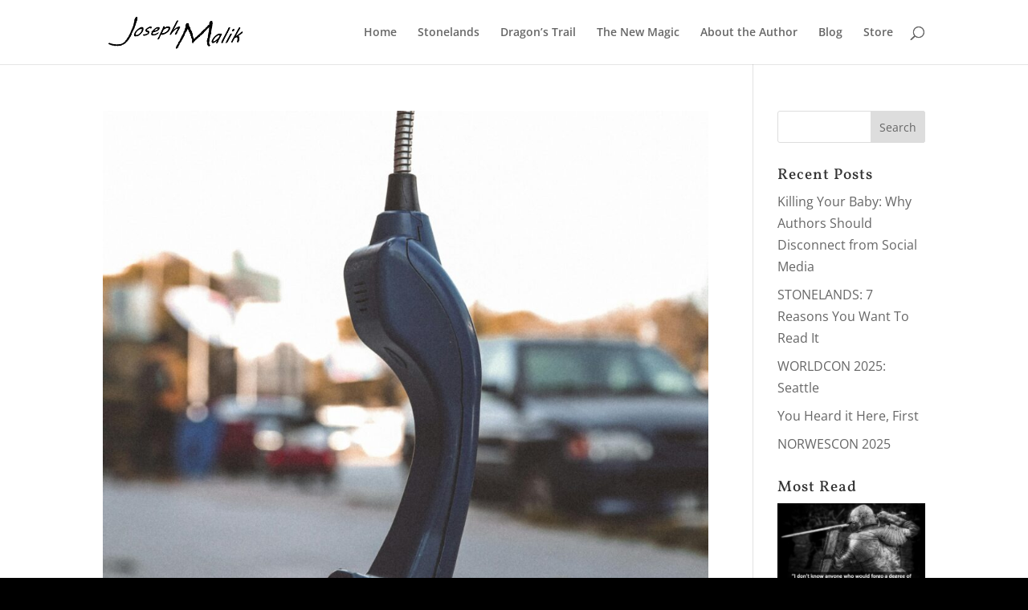

--- FILE ---
content_type: text/plain
request_url: https://www.google-analytics.com/j/collect?v=1&_v=j102&a=601372530&t=pageview&_s=1&dl=https%3A%2F%2Fjosephmalik.com%2Fcategory%2Fgeneral%2F&ul=en-us%40posix&dt=General%20%7C%20Joseph%20Malik&sr=1280x720&vp=1280x720&_u=IEBAAEABAAAAACAAI~&jid=2867226&gjid=451335026&cid=885554934.1768771482&tid=UA-80353131-1&_gid=777795381.1768771482&_r=1&_slc=1&z=693009583
body_size: -450
content:
2,cG-4CS85L8QHT